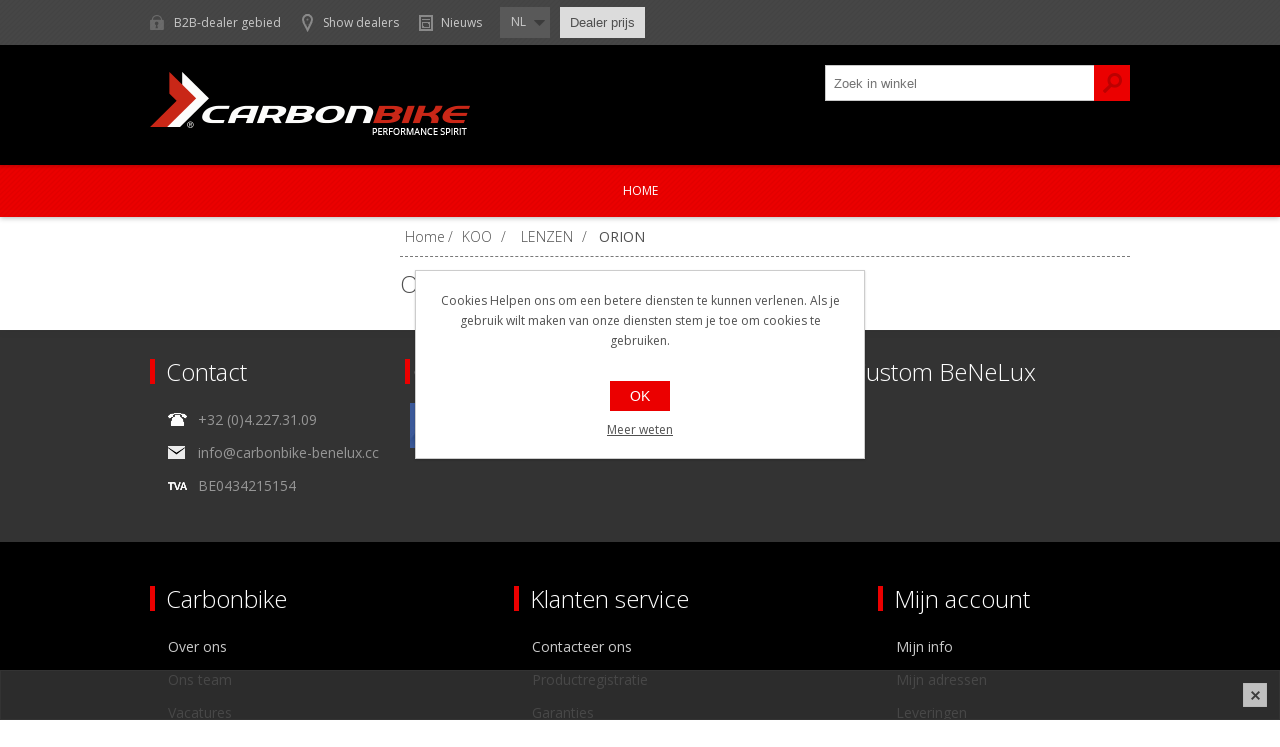

--- FILE ---
content_type: text/html; charset=utf-8
request_url: https://www.carbonbike-benelux.cc/orion-2
body_size: 5431
content:
<!DOCTYPE html><html lang=nl class=html-category-page><head><title>Carbonbike. ORION</title><meta charset=UTF-8><meta name=description content=""><meta name=keywords content=""><meta name=generator content=nopCommerce><meta name=viewport content="width=device-width, initial-scale=1"><link href="https://fonts.googleapis.com/css?family=Open+Sans:400,300,700&amp;display=swap" rel=stylesheet><link href=/Plugins/Wininfo.Plugin.Widget.ServicesManager/Content/css/motion.carbonbike.css rel=stylesheet><link href=/Themes/Motion/Content/css/styles.css rel=stylesheet><link href=/Themes/Motion/Content/css/tables.css rel=stylesheet><link href=/Themes/Motion/Content/css/mobile-only.css rel=stylesheet><link href=/Themes/Motion/Content/css/480.css rel=stylesheet><link href=/Themes/Motion/Content/css/768.css rel=stylesheet><link href=/Themes/Motion/Content/css/1024.css rel=stylesheet><link href=/Themes/Motion/Content/css/1280.css rel=stylesheet><link href=/Themes/Motion/Content/css/forum.css rel=stylesheet><link href=/Plugins/SevenSpikes.Core/Styles/perfect-scrollbar.min.css rel=stylesheet><link href=/Themes/Motion/Content/css/_wininfoFilters.css rel=stylesheet><link href=/Themes/Motion/Content/css/_wininfo_tmp.css rel=stylesheet><link href=/Themes/Motion/Content/css/_wininfo.css rel=stylesheet><link href=/Plugins/Wininfo.Plugin.DealerLocator/Content/css/dealerlocator.css rel=stylesheet><link href=/Plugins/Wininfo.Plugin.Widget.CatalogDisplayAddOns/Content/css/CarbonBike.css rel=stylesheet><link href=/Plugins/SevenSpikes.Nop.Plugins.InstantSearch/Themes/Motion/Content/InstantSearch.css rel=stylesheet><link href=/Plugins/SevenSpikes.Nop.Plugins.ProductRibbons/Styles/Ribbons.common.css rel=stylesheet><link href=/Plugins/SevenSpikes.Nop.Plugins.ProductRibbons/Themes/Motion/Content/Ribbons.css rel=stylesheet><link href="/Themes/Motion/Content/css/theme.custom-1.css?v=19" rel=stylesheet><link rel=apple-touch-icon sizes=180x180 href="/icons/icons_0/apple-touch-icon.png?v=4.40"><link rel=icon type=image/png sizes=32x32 href="/icons/icons_0/favicon-32x32.png?v=4.40"><link rel=icon type=image/png sizes=192x192 href="/icons/icons_0/android-chrome-192x192.png?v=4.40"><link rel=icon type=image/png sizes=16x16 href="/icons/icons_0/favicon-16x16.png?v=4.40"><link rel=manifest href="/icons/icons_0/site.webmanifest?v=4.40"><link rel=mask-icon href="/icons/icons_0/safari-pinned-tab.svg?v=4.40" color=#5bbad5><link rel="shortcut icon" href="/icons/icons_0/favicon.ico?v=4.40"><meta name=msapplication-TileColor content=#2b5797><meta name=msapplication-TileImage content="/icons/icons_0/mstile-144x144.png?v=4.40"><meta name=msapplication-config content="/icons/icons_0/browserconfig.xml?v=4.40"><meta name=theme-color content=#ffffff><body class="none notAndroid23"><div class=ajax-loading-block-window style=display:none></div><div id=dialog-notifications-success title=Melding style=display:none></div><div id=dialog-notifications-error title=Fout style=display:none></div><div id=dialog-notifications-warning title=Waarschuwing style=display:none></div><div id=bar-notification class=bar-notification-container data-close=Sluiten></div><!--[if lte IE 7]><div style=clear:both;height:59px;text-align:center;position:relative><a href=http://www.microsoft.com/windows/internet-explorer/default.aspx target=_blank> <img src=/Themes/Motion/Content/images/ie_warning.jpg height=42 width=820 alt="You are using an outdated browser. For a faster, safer browsing experience, upgrade for free today."> </a></div><![endif]--><div class=header><div class=header-top><div class=header-centering><div class=header-links-wrapper><div class=header-links><ul><li><a href="/login?returnUrl=%2Forion-2" class=ico-login>B2B-dealer gebied</a><li><a href=/dealers-map class=ico-dealer-locator>Show dealers</a><li><a href=/niews class=ico-service-news>Nieuws</a></ul></div></div><div class=header-selectors-wrapper><div class=language-selector><select id=customerlanguage name=customerlanguage onchange=setLocation(this.value) aria-label="Languages selector"><option selected value="https://www.carbonbike-benelux.cc/changelanguage/3?returnUrl=%2Forion-2">NL<option value="https://www.carbonbike-benelux.cc/changelanguage/2?returnUrl=%2Forion-2">FR</select></div><div class=catalog-custom-product-price-over><div class=catalog-custom-product-price-switch><input type=hidden id=price-switch-enabled value=False> <button id=price-switch-btn class="button-1 custom-product-price-switch-btn price-switch-show-original-price" tag="price switch disabled" type=button onclick=SwitchPriceDisplayByClass()> <span class=custom-product-price-switch-btn-text-1 style=display:none>Retail prijs</span> <span class=custom-product-price-switch-btn-text-2>Dealer prijs</span> </button></div></div></div></div></div><div class=header-bottom><div class=header-centering><div class=header-logo><a href="/" class=logo> <img alt=Carbonbike src=https://www.carbonbike-benelux.cc/images/thumbs/0003475_logo-carbonbike2.png></a></div></div></div></div><div class=overlayOffCanvas></div><div class=responsive-nav-wrapper-parent><div class=responsive-nav-wrapper><div class=menu-title><span>Menu</span></div><div class=search-wrap><span>Zoek</span><div class="search-box store-search-box"><form method=get id=small-search-box-form action=/search><input type=text class=search-box-text id=small-searchterms autocomplete=off name=q placeholder="Zoek in winkel" aria-label="Zoek in winkel"> <input type=hidden class=instantSearchResourceElement data-highlightfirstfoundelement=true data-minkeywordlength=3 data-defaultproductsortoption=0 data-instantsearchurl=/instantSearchFor data-searchpageurl=/search data-searchinproductdescriptions=true data-numberofvisibleproducts=5 data-noresultsresourcetext=" No data found."> <button type=submit class="button-1 search-box-button">Zoek</button></form></div></div><div class=filters-button><span>Filters</span></div></div></div><div class=justAFixingDivBefore></div><div class=header-menu><div class=close-menu><span>Close</span></div><ul class=top-menu><li><a href=/garanties class=ico-service-form>Garanties</a><li><a href=/crash-replacement class=ico-service-form>Crash Replacement</a><li><a href="/">Home</a><li class=category-line><li class=category-line><li class=category-line><li class=category-line><li class=category-line><li class=category-line><li class=category-line><li class=category-line><li class=category-line><li class=category-line><li class=category-line><li class=category-line><li class=category-line><li class=category-line><li class=category-line><li class=category-line><li class=category-line><li class=category-line><li class=category-line><li class=category-line></ul><script>function addSubCategoriesListFix(){try{let i=Math.max(document.body.scrollWidth,document.documentElement.scrollWidth,document.body.offsetWidth,document.documentElement.offsetWidth,document.documentElement.clientWidth),r=i/2,t=document.getElementsByClassName("category-line");if(t.length>0)for(var n=0;n<t.length;n++){let i=t[n],u=i.getBoundingClientRect();u.x>=r&&i.classList.add("reversed-list")}}catch(t){alert(t)}}window.onload=addSubCategoriesListFix()</script></div><div class=master-wrapper-page><div class=master-wrapper-content><div id=product-ribbon-info data-productid=0 data-productboxselector=".product-item, .item-holder" data-productboxpicturecontainerselector=".picture, .item-picture" data-productpagepicturesparentcontainerselector=.product-essential data-productpagebugpicturecontainerselector=.picture data-retrieveproductribbonsurl=/RetrieveProductRibbons></div><div class=ajax-loading-block-window style=display:none><div class=loading-image></div></div><div class=master-column-wrapper><div class=center-2><div class=breadcrumb><ul itemscope itemtype=http://schema.org/BreadcrumbList><li><a href="/" title=Home>Home</a> <span class=delimiter>/</span><li itemprop=itemListElement itemscope itemtype=http://schema.org/ListItem><a href=/koo-2 title=KOO itemprop=item> <span itemprop=name>KOO</span> </a> <span class=delimiter>/</span><meta itemprop=position content=1><li itemprop=itemListElement itemscope itemtype=http://schema.org/ListItem><a href=/verre title=LENZEN itemprop=item> <span itemprop=name>LENZEN</span> </a> <span class=delimiter>/</span><meta itemprop=position content=2><li itemprop=itemListElement itemscope itemtype=http://schema.org/ListItem><strong class=current-item itemprop=name>ORION</strong> <span itemprop=item itemscope itemtype=http://schema.org/Thing id=/orion-2> </span><meta itemprop=position content=3></ul></div><div class="page category-page"><div class=page-title><h1>ORION</h1></div><div class=page-body><div class=products-container><div class=ajax-products-busy></div><div class=products-wrapper></div></div></div></div></div><div class=side-2></div></div></div></div><div class=footer><div class=footer-top><div class=footer-centering><div class="footer-block footer-block-first"><h3>Contact</h3><ul class=footer-menu><li class=phone>+32 (0)4.227.31.09<li class=email>info@carbonbike-benelux.cc<li class=skype>BE0434215154</ul></div><div class="footer-block social-sharing"><div class="social-links-column social-links-column1"><div class=social-links-inner><h3>Carbonbike</h3><ul class=networks><li><a target=_blank class=facebook href="https://www.facebook.com/Carbonbike/" rel="noopener noreferrer" aria-label=Facebook></a><li><a target=_blank class=instagram href="https://www.instagram.com/carbonbike_be/?hl=fr" rel="noopener noreferrer" aria-label=Instagram></a><li><a target=_blank class="pinterest linkedin" href=https://be.linkedin.com/company/carbonbike-benelux rel="noopener noreferrer" aria-label=Linkedin></a></ul></div></div></div><div class="footer-block social-sharing"><div class="social-links-column social-links-column2"><div class=social-links-inner><h3>Giordana Custom BeNeLux</h3><ul class=networks><li><a target=_blank class=facebook href="https://www.facebook.com/people/Giordana-Custom-Benelux/100085460239924/?paipv=0&amp;eav=AfbJi91XOhvoPnVSwZS9zW1mLaRBSt_4qoYu6Ppt8FwJm9g9KE1orVwpFQYJoiAo-Og&amp;_rdr" rel="noopener noreferrer" aria-label=Facebook></a><li><a target=_blank class=instagram href="https://www.instagram.com/giordanacustom_benelux/?ref=4867121" rel="noopener noreferrer" aria-label=Instagram></a></ul></div></div></div></div></div><div class=footer-middle><div class=footer-centering><div class="footer-block footer-block-first"><div class=footer-block-inner><h3>Carbonbike</h3><ul class=footer-menu><li><a href=/over-ons>Over ons</a><li><a href=/ons-team> Ons team</a><li><a href=/vacature class=ico-service-form>Vacatures</a><li><a href=/sponsoring class=ico-service-form>Sponsoring</a></ul></div></div><div class="footer-block footer-block-second"><div class=footer-block-inner><h3>Klanten service</h3><ul class=footer-menu><li><a href=/contactus>Contacteer ons</a><li><a href=/productregistratie>Productregistratie</a><li><a href=/garanties class=ico-service-form>Garanties</a><li><a href=/crash-replacement class=ico-service-form>Crash Replacement</a></ul></div></div><div class="footer-block footer-block-third"><div class=footer-block-inner><h3>Mijn account</h3><ul class=footer-menu><li><a href=/customer/info>Mijn info</a><li><a href=/customer/addresses>Mijn adressen</a><li><a href=/leveringen>Leveringen</a></ul></div></div></div></div><div class=footer-bottom><div class=footer-centering><div class=footer-disclaimer>Copyright ; 2026 Carbonbike. Alle rechten voorbehouden.</div><div class=footer-powered-by>Powered by <a href="https://www.nopcommerce.com/">nopCommerce</a></div><div class=footer-store-theme></div><div id=serviceinforibbon class=info-ribbon><div class=info-ribbon-close-btn><button class=button-1 onclick=CloseInfoRibbon(1)></div><div class=info-ribbon-text></div></div></div></div></div><div id=eu-cookie-bar-notification class=eu-cookie-bar-notification><div class=content><div class=text>Cookies Helpen ons om een betere diensten te kunnen verlenen. Als je gebruik wilt maken van onze diensten stem je toe om cookies te gebruiken.</div><div class=buttons-more><button type=button class="ok-button button-1" id=eu-cookie-ok>OK</button> <a class=learn-more>Meer weten</a></div></div></div><script src=/lib_npm/jquery/jquery.min.js></script><script src=/lib_npm/jquery-validation/jquery.validate.min.js></script><script src=/lib_npm/jquery-validation-unobtrusive/jquery.validate.unobtrusive.min.js></script><script src=/lib_npm/jquery-ui-dist/jquery-ui.min.js></script><script src=/lib_npm/jquery-migrate/jquery-migrate.min.js></script><script src=/Plugins/SevenSpikes.Core/Scripts/iOS-12-array-reverse-fix.min.js></script><script src=/js/public.common.js></script><script src=/js/public.ajaxcart.js></script><script src=/js/public.countryselect.js></script><script src=/Plugins/Wininfo.Plugin.Widget.ServicesManager/Content/js/InfoRibbon.js></script><script src=/Plugins/SevenSpikes.Nop.Plugins.InstantSearch/Scripts/InstantSearch.min.js></script><script src=/lib/kendo/2020.1.406/js/kendo.core.min.js></script><script src=/lib/kendo/2020.1.406/js/kendo.data.min.js></script><script src=/lib/kendo/2020.1.406/js/kendo.popup.min.js></script><script src=/lib/kendo/2020.1.406/js/kendo.list.min.js></script><script src=/lib/kendo/2020.1.406/js/kendo.autocomplete.min.js></script><script src=/lib/kendo/2020.1.406/js/kendo.fx.min.js></script><script src=/Plugins/Wininfo.Plugin.Widget.CatalogDisplayAddOns/Content/js/SubstitutetPriceDisplaySwitch.js></script><script src=/js/public.catalogproducts.js></script><script src=/Plugins/SevenSpikes.Core/Scripts/jquery.styleSelect.min.js></script><script src=/Plugins/SevenSpikes.Core/Scripts/jquery.jscrollpane.min.js></script><script src=/Plugins/SevenSpikes.Core/Scripts/jquery.json-2.4.min.js></script><script src=/Plugins/SevenSpikes.Core/Scripts/sevenspikes.core.min.js></script><script src=/Plugins/SevenSpikes.Nop.Plugins.ProductRibbons/Scripts/ProductRibbons.min.js></script><script src=/Plugins/SevenSpikes.Core/Scripts/sevenspikes.theme.ex.min.js></script><script src=/Plugins/SevenSpikes.Core/Scripts/footable.min.js></script><script src=/Plugins/SevenSpikes.Core/Scripts/perfect-scrollbar.min.js></script><script src=/Themes/Motion/Content/scripts/Motion.js></script><script>function addPagerHandlers(){$("[data-page]").on("click",function(n){return n.preventDefault(),CatalogProducts.getProducts($(this).data("page")),!1})}$(document).ready(function(){CatalogProducts.init({ajax:!0,browserPath:"/orion-2",fetchUrl:"/category/products?categoryId=1093"});addPagerHandlers();$(CatalogProducts).on("loaded",function(){addPagerHandlers()})})</script><script>$(document).ready(function(){$("#customerlanguage").styleSelect({styleClass:"new_select",jScrollPane:1})})</script><script id=instantSearchItemTemplate type=text/x-kendo-template>
    <div class="instant-search-item" data-url="${ data.CustomProperties.Url }">
        <a class="iOS-temp" href="${ data.CustomProperties.Url }">
            <div class="img-block">
                <img src="${ data.DefaultPictureModel.ImageUrl }" alt="${ data.Name }" title="${ data.Name }" style="border: none">
            </div>
            <div class="detail">
                <div class="title">${ data.Name }</div>
                <div class="price"># var price = ""; if (data.ProductPrice.Price) { price = data.ProductPrice.Price } # #= price #</div>           
            </div>
        </a>
    </div>
</script><script>$("#small-search-box-form").on("submit",function(n){$("#small-searchterms").val()==""&&(alert("Geef a.u.b. enige zoekwoorden in"),$("#small-searchterms").focus(),n.preventDefault())})</script><script>(function(n,t){n(document).ready(function(){t.prepareTopMenu()});n(document).on("themeBreakpointPassed7Spikes",function(n){n.isInitialLoad||window.sevenSpikesTheme||t.prepareTopMenu()})})(jQuery,sevenSpikesCore)</script><script>var localized_data={AjaxCartFailure:"Failed to add the product. Please refresh the page and try one more time."};AjaxCart.init(!1,".shopping-cart-link .cart-qty",".header-links .wishlist-qty","#flyout-cart",localized_data)</script><script>$(document).ready(function(){$("#eu-cookie-bar-notification").show();$("#eu-cookie-ok").on("click",function(){$.ajax({cache:!1,type:"POST",url:"/eucookielawaccept",dataType:"json",success:function(){$("#eu-cookie-bar-notification").hide()},error:function(){alert("Cannot store value")}})})})</script><div id=goToTop></div>

--- FILE ---
content_type: text/css
request_url: https://www.carbonbike-benelux.cc/Themes/Motion/Content/css/forum.css
body_size: 2486
content:
/*=========================================

        DESKTOP

=========================================*/

/* FORUM MAIN & SEARCH */

.forums-header {
	margin: 0 0 20px;
    clear: both;
}
.forums-header:after {
	content: ".";
	display: block;
	clear: both;
	height: 0;
	font-size: 0;
	line-height: 0;
	visibility: hidden;
}
.current-time {
	float: left;
	line-height: 36px;
}
.forum-search-box {
	float: right;
}
.forum-search-box .basic {
	overflow: hidden;
    margin: 0 0 5px;
}
.forum-search-box .search-box-text {
	float: left;
	width: 300px;
}
.forum-search-box .search-box-button {
	float: left;
	width: 36px;
	height: 36px;
	border: none;
	overflow: hidden;
	background: #ccc url('../img/search-button.png') center no-repeat !important;
	text-indent: 999px;
}
.forum-search-box .advanced {
	text-align: right;
}

.forums-table-section {
	margin: 0 0 30px;
}
.forums-table-section-title {
	margin: 0 0 10px;
	overflow: hidden;
}
.forums-table-section-title > a,
.forums-table-section-title strong {
	float: left;
	font-size: 18px;
	font-weight: normal;
}
.forums-table-section-title span {
	float: right;
}
.forums-table-section-title .view-all {
	line-height: 24px;
}
.forums-table-section-title .link-rss {
    float: right;
	margin: 0 0 0 10px;
}

.forums-table-section .image div {
	width: 24px;
	height: 24px;
	margin: auto;
	background: url('../img/folder1.png') center no-repeat;
}
.forums-table-section .image div.announcement {
	background: url('../img/folder2.png') center no-repeat;
}
.forums-table-section .image div.sticky {
	background: url('../img/folder3.png') center no-repeat;
}
.forums-table-section a{
    vertical-align: middle;
    padding: 0;
}

.forum-search-page .form-fields {
    padding: 0; 
    box-shadow: none; 
    background: none; 
}
.forum-search-page .basic-search {
	text-align: center;
}
.forum-search-page .basic-search div:first-child {
	display: inline-block;
	margin: 0 0 10px;
	overflow: hidden;
    max-width: 100%;
}
.basic-search .inputs:first-child > label {
    display: none;
}
.forum-search-page .advanced-search {
	margin: 15px 0 0;
}
.forum-search-page .advanced-search .inputs label {
	width: 305px;
}
.forum-search-page .search-error {
	padding: 15px;
	text-align: center;
	color: #c00;
}
.forum-search-page .search-results {
	margin: 0 0 15px;
}

/* BREADCRUMB & PAGERS */

.forum-breadcrumb {
	float: left;
	max-width: 600px;
}
.pager.upper {
	display: none;
}
.pager.lower {
	float: right;
	margin: 0;
}

/* FORUM PAGE */

.forum-page .forum-top {
	margin: 0 0 20px;
}
.forum-page .forum-info {
	position: relative;
	margin: 0 0 20px;
}
.forum-page .forum-name h1 {
    font-size: 18px;
    font-weight: 400;
}
.forum-page .forum-name .link-rss {
    margin: 0;
}
.forum-page .forum-actions {
    margin: 0 0 20px;
}
.forum-page .forum-actions a {
	margin: 0 10px 0 0;
	padding: 0 0 0 20px;
}
.forum-page .new-topic,
.forum-topic-page .reply-topic-button {
	background: url('../img/forum_icon4.png') left center no-repeat;
}
.forum-page .watch-forum,
.forum-topic-page .watch-topic-button {
	background: url('../img/forum_icon5.png') left center no-repeat;
}

/* TOPIC PAGE & PROFILE PAGE */

.forum-topic-page .topic-name h1 {
	margin: 0 0 20px;
	font-size: 18px;
	font-weight: normal;
}
.forum-topic-page .topic-header {
	margin: 0 0 20px;
	overflow: hidden;
}
.forum-topic-page .topic-actions {
	float: left;
    margin: 0 0 20px;
}
.forum-topic-page .topic-actions .actions a {
	margin: 0 10px 0 0;
	padding: 0 0 0 20px;
    display: inline-block;
}
.forum-topic-page .reply-topic-link-button {
	background: url('../img/forum_icon4.png') left center no-repeat;
}
.forum-topic-page .watch-topic-link-button {
	background: url('../img/forum_icon5.png') left center no-repeat;
}
.forum-topic-page .manage {
	float: right;
}
.forum-topic-page .manage a {
	margin: 0 0 0 10px;
	padding: 0 0 0 20px;
}
.forum-topic-page .edit-topic-button,
.forum-topic-page .edit-post-button {
	background: url('../img/forum_icon1.png') left center no-repeat;
}
.forum-topic-page .delete-topic-button,
.forum-topic-page .delete-post-button {
	background: url('../img/forum_icon2.png') left center no-repeat;
}
.forum-topic-page .move-topic-button {
	background: url('../img/forum_icon3.png') left center no-repeat;
}

.topic-posts {
    clear: both;
}
.topic-post {
	margin: 0 0 20px;
	border-bottom: 1px dotted #ccc;
	padding: 5px 5px 15px;
    overflow: hidden;
}
    .topic-post:after {
        content: "";
        display: block;
        clear: both;
    }
.topic-post .manage-post {
    margin-left: 5px;
}
.topic-post .manage-post a {
	margin: 0 0 0 5px;
	padding: 0 0 0 20px;
}
.topic-post .post-vote {
    margin-top: 5px;
}
.topic-post .post-vote > * {
    display: inline-block;
    vertical-align: middle;
    width: 25px;
    height: 25px;
    border-radius: 50%;
}
    .topic-post .post-vote .vote-count-post {
        text-align: center;
        line-height: 23px;
        font-size: 13px;
        font-weight: 700;
        color: #333;
        background: #f6f6f6;
        border: 1px solid #e3e3e3;
    }
    .topic-post .post-vote .vote {
        background-position: center;
        background-repeat: no-repeat;
        cursor: pointer;
    }
    .topic-post .post-vote .vote.up {
        background-image: url(../img/icon-vote-down.png);
    }
    .topic-post .post-vote .vote.down {
        background-image: url(../img/icon-vote-up.png);
    }
.topic-post .user-info {
	padding-right: 10px; /*align control*/
}
.topic-post .username {
	display: inline-block;
	margin: 0 0 5px;
	font-weight: bold;
}
.topic-post .avatar,
.profile-info-box .avatar {
	position: relative;
	height: 150px; /*adjust as you like*/
	margin: 0 0 10px;
	border: 1px solid #ccc;
	overflow: hidden;
}
.topic-post .avatar img,
.profile-info-box .avatar img {
	position: absolute;
	top: 0;
	right: 0;
	bottom: 0;
	left: 0;
	max-width: 100%;
	max-height: 100%;
	margin: auto;
}
.topic-post .user-stats {
	margin: 0 0 10px;
	font-size: 11px;
}
.topic-post .user-stats span,
.profile-info-box .profile-stats span {
	margin: 0 0 0 3px;
	font-weight: bold;
}
.topic-post .pm-button,
.profile-info-box .pm-button {
	display: inline-block;
	border: 1px solid #ccc;
	padding: 5px 10px;
}
.topic-post .post-head {
	margin: 0 0 10px;
	border: 1px solid #ccc;
	background: #eee;
	padding: 5px;
    overflow: hidden;
}
.topic-post .post-head a {
	margin: 0 0 0 5px;
	text-decoration: underline;
}

.profile-info-box {
	overflow: hidden;
}
.profile-info-box .avatar {
    float: left;
    width: 190px;
}
.profile-info-box .title {
	margin: 0 0 10px;
	font-size: 18px;
}
.profile-page .topic {
	margin: 0 0 20px;
	border-bottom: 1px dotted #ccc;
	padding: 0 0 15px;
}
.profile-page .topic-title {
	margin: 0 0 10px;
	background: #f6f6f6;
	padding: 5px;
	font-size: 16px;
}
.profile-page .topic-title a {
	vertical-align: middle;
	font-style: italic;
}
.profile-page .topic-data {
	color: #999;
}

.forum-topic-page .topic-actions.lower {
    float: none;
    overflow: hidden;
}
.forum-topic-page .topic-actions.lower .actions {
    margin: 0 0 20px;
}

/* FORUM EDIT & SEND MESSAGE */

.move-topic-page label {
    white-space: normal;
}
.forum-edit-page strong,
.private-message-send-page a {
	font-size: 18px;
	font-weight: normal;
    vertical-align: middle;
}
.forum-edit-page .buttons,
.private-message-send-page .options,
.private-messages-page .buttons {
	margin: 15px 0 0;
	text-align: center;
}
.forum-edit-page .buttons button,
.private-message-send-page .buttons button,
.private-messages-page .buttons button,
.private-message-view-page .buttons button,
.submit-forum-topic-button,
.cancel-forum-topic-button {
	min-width: 115px;
	border: 1px solid #ccc;
	padding: 6px 24px !important;
	font-size: 16px;
	text-transform: uppercase;
}
.forum-edit-page .inputs span {
	vertical-align: middle;
	margin-left: 5px;
}
.forum-edit-page .inputs.reversed {
    margin: 20px 0 0;
}
.forum-edit-page .inputs.reversed label {
    width: auto;
    margin: 0 0 0 5px;
}

.private-message-send-page .message label {
	display: none;
}

/* INBOX & VIEW MESSAGE */

.private-messages-page td.date {
	width: 15%;
	white-space: nowrap;
}
.private-messages-page .mark-unread-pm-button {
	display: none;
}

.private-message-view-page .message-head li {
	display: inline-block;
}
.private-message-view-page label {
	font-weight: bold;
}
.private-message-view-page span {
	margin: 0 10px 0 0;
	vertical-align: middle;
}
.private-message-view-page span:after {
	content: "|";
	margin: 0 0 0 10px;
}
.private-message-view-page .message-body {
	display: block !important;
	margin: 15px 0;
	border: 1px solid #ccc;
	padding: 15px;
}
.private-message-view-page .message-body span:after {
	display: none;
}
.private-message-view-page .buttons {
	display: block !important;
	overflow: hidden;
}


@media all and (max-width: 768px) {

    .forum-search-box .search-box-text{
        width: 280px;
    }
    .topic-post .post-info,
    .profile-info-box {
        padding-left: 50%;
        position: relative;
        min-height: 165px;
    }
    .topic-post .avatar, 
    .profile-info-box .avatar{
        position: absolute;
        left: 0;
        width: 48%;
        top: 0;
    }
    .topic-post .quote-post,
    .topic-post .manage-post{
        display: inline-block;
    }
    .profile-info-box .pm-button{
        margin: 10px 0 0;
    }
    .private-message-view-page .back-pm-button {
        margin: 2px 0;
    }
    .forum-search-page .page-title,
    .forum-edit-page .page-title,
    .move-topic-page .page-title{
        clear: both;
    }

}
@media all and (min-width: 769px) {

    .topic-post .post-info,
    .profile-info-box .user-details {
	    float: left;
	    width: 190px;
    }
    .topic-post .post-content,
    .profile-info-box .profile-stats {
	    margin-left: 200px;
    }
    .topic-post .post-time {
        float: left;
    }
    .topic-post .post-actions {
        float: right;
    }
    .topic-post .quote-post {
        float: left;
    }
    .topic-post .manage-post {
        float: left;
    }
    .topic-post .post-vote {
        float: right;
        margin: 0 0 0 10px;
    }
    .topic-post .voting-allowed .manage-post,
    .topic-post .voting-allowed .quote-post {
        margin-top: 3px;
    }
    .topic-post .post-head a {
        float: right;
    }
    .topic-post .manage-post a {
        float: left;
    }
    .profile-info-box .send-pm {
        float: left;
        clear: left;
    }
    .reply-pm-button,
    .delete-pm-button {
        float: left;
        margin: 0 2px;
    }
    .private-message-view-page .back-pm-button {
	    float: right;
	    text-transform: capitalize !important;
    }

}

@media all and (min-width: 1025px){

    .forum-edit-page label,
    .private-message-send-page label {
	    width: 228px;
    }
    .move-topic-page label {
        width: 320px;
    }
    
    .forum-edit-page .toolbar,
    .private-message-send-page .toolbar {
	    margin-left: 235px;
    }
    .forum-edit-page textarea,
    .private-message-send-page textarea {
	    width: 500px;
	    height: 180px;
	    margin-left: 240px;
    }

}

@media all and (min-width: 1281px) {
    .forum-edit-page label,
    .private-message-send-page label {
        width: 330px;
    }
    .forum-edit-page textarea,
    .private-message-send-page textarea {
        margin-left: 340px;
    }
    .forum-edit-page .toolbar,
    .private-message-send-page .toolbar {
        margin-left: 335px;
    }
    .forum-search-page .advanced-search .inputs label {
        width: 415px;
    }
    .move-topic-page label {
        width: 405px;
    }
}

--- FILE ---
content_type: text/css
request_url: https://www.carbonbike-benelux.cc/Themes/Motion/Content/css/_wininfoFilters.css
body_size: 237
content:
.product-filters {
    display: initial;
}

/*.product-filter .filter-title {
    padding: 8px 42px 8px 0px;
    font-size: 18px;
    font-weight: 300;
    color: #505050;
}

.price-range-filter .selected-price-range {
    padding: 5px 0;
}

.product-filter .filter-content {
    padding: 10px;
    color: #444;
}*/

.filter-block .title {
    background: none !important;
    padding: 8px 42px 8px 0px;
    font-size: 18px;
    font-weight: 300;
    color: #505050;
}

/*.block {
    margin: 0 auto 10px;
    text-align: left;
    width: 320px;
    max-width: 100%;
}*/

.priceRangeFilterPanel7Spikes .filtersGroupPanel, 
.specificationFilterPanel7Spikes .has-specification-slider {
    padding: 10px;
}

.filtersGroupPanel {
    border-top: 1px solid #eb0000;
}

.filtersGroupPanel {
    color: #000;
    background: #fff;
}

.priceRangeMinMaxPanel, 
.specification-min-max-panel {
    overflow: hidden;
    margin: 0 0 12px;
    font-size: 14px;
}

.priceRangeMinPanel, 
.specification-min-panel {
    float: left;
}

.priceRangeMaxPanel, 
.specification-max-panel {
    float: right;
}

.ui-slider {
    position: relative;
    width: auto;
    height: 7px;
    margin: 0 8px 12px;
    background: #ececec;
    box-shadow: inset 0 2px 1px #ccc;
}

.ui-slider-range {
    height: 7px;
    background: #46c688;
    box-shadow: inset 0 2px 1px rgb(0 0 0 / 10%);
    position: absolute;
}

.ui-slider-handle {
    position: absolute;
    top: -4px;
    width: 22px;
    height: 15px;
    margin-left: -10px;
    background: url(../img/scale_knob.png) top no-repeat !important;
}

.priceRangeCurrentPricesPanel, 
.specification-current-value-panel {
    overflow: hidden;
}

.priceRangeCurrentPricesPanel span{
    /*color: #eb0000;*/
}

.currentMinPrice, .current-min-value {
    float: left;
}

.currentMaxPrice, .current-max-value {
    float: right;
}

.filtersGroupPanel::after{
    display:none;
}

@media (min-width: 1025px) {
    .filtersGroupPanel {
        display: block;
        box-shadow: 0 1px 1px 1px rgb(0 0 0 / 15%);
        border-top: 1px solid #46c688;
        position: relative;
        z-index: 2;
    }

    .filtersGroupPanel:after {
        content: ' ';
        position: absolute;
        bottom: -7px;
        right: -1px;
        width: 0px;
        height: 0px;
        border-style: dashed solid dashed dashed;
        border-width: 0 134px 6px 0;
        border-color: transparent #46c688 transparent transparent;
    }
}

--- FILE ---
content_type: text/css
request_url: https://www.carbonbike-benelux.cc/Themes/Motion/Content/css/_wininfo.css
body_size: 2041
content:
.header-menu > ul > li > a {
    font-size: 12px;
    padding: 18px 10px;
}

.header-centering .topic-block {
    color: white;
    width: 45%;
    padding: 0 5px 0 35px;
    float: left;
}

    .header-centering .topic-block .topic-block-title {
        display: block;
        font-weight: 300;
        font-size: 24px;
        line-height: 32px;
        padding: 8px 0;
        border-bottom: 1px dashed #797979;
        margin-bottom: 0;
    }

    .header-centering .topic-block .topic-block-body {
        line-height: 20px;
        margin: 1%;
        font-size: 14px;
        text-align: justify;
        overflow: hidden;
    }

.header-bottom {
    background-color: black;
}

.header-links .ico-dealer-locator {
    background: url(../img/icon-gmap.png) no-repeat left -18px;
}

    .header-links .ico-dealer-locator:hover {
        background: url(../img/icon-gmap.png) no-repeat left +9px;
    }

.header-links .ico-web-files {
    background: url(../img/icon-file.png) no-repeat left -18px;
}

    .header-links .ico-web-files:hover {
        background: url(../img/icon-file.png) no-repeat left +9px;
    }

.header-links .ico-service-form {
    background: url(../img/icon-form.png) no-repeat left -18px;
}

    .header-links .ico-service-form:hover {
        background: url(../img/icon-form.png) no-repeat left +9px;
    }

.header-links .ico-service-news {
    background: url(../img/icon-news.png) no-repeat left -18px;
}

    .header-links .ico-service-news:hover {
        background: url(../img/icon-news.png) no-repeat left +9px;
    }

.footer-menu li.phone {
    background: url(../img/icon-phone-white-full.png) no-repeat left center;
}

.footer-menu li.email {
    background: url(../img/icon-mail-white-full.png) no-repeat left center;
}

.footer-menu li.skype {
    background: url(../img/icon-tva-white-full.png) no-repeat left center;
}

.footer-top {
    background: #333;
    color: #969696;
}

    .footer-top h3 {
        color: white;
    }

.footer-middle {
    background: black;
    color: white;
}

    .footer-middle h3 {
        color: white;
    }

    .footer-top::after,
    .footer-middle::before {
        background: none;
    }

.slider-wrapper {
    /*position: absolute;
    z-index: -1;
	width: 100%;*/
}

.center-1, .side-2, .center-2 {
    margin: 0;
}

.variations {
    padding: 0 0 10px 0;
}

select:disabled {
    background: white;
    color: #888;
    cursor: default;
}

select:hover:disabled {
    color: #888;
    text-decoration: none;
}

.variations dl dd select,
.variations-grouped dl dd select,
.variations .variations-list .variation-item .variation-itembox .right-side select {
    width: 100%;
    max-width: 200px;
}

.gallery .picture img {
    position: absolute;
    top: 0;
    right: 0;
    bottom: 0;
    left: 0;
    margin: auto;
    max-width: 100%;
    max-height: 100%;
}

.category-item .picture img, .sub-category-item .picture img, .manufacturer-item .picture img, .vendor-item .picture img {
    max-width: 100%;
    max-height: 100%;
    width: 100%;
}

.news-body {
    text-align: justify;
}

.sub-category-item .picture a {
    height: initial;
}

.products-container {
    position: relative;
}

    .products-container .ajax-products-busy {
        display: none;
        position: absolute;
        z-index: 2;
        width: 100%;
        height: 100%;
        background: #ffffffab url(../img/loading.gif) center no-repeat;
    }

.product-list .item-grid .item-box {
    background: white;
}



    .product-list .item-grid .item-box .product-item .quick-view-button {
        float: left;
        top: 20px;
        left: 20px;
    }

    .product-list .item-grid .item-box .product-item .details {
        min-height: initial;
        max-width: 400px;
        padding: 0;
        margin-left: 16px;
        margin-right: auto;
    }

        .product-list .item-grid .item-box .product-item .details .description {
            height: initial;
            max-height: initial; /*36px;*/
        }

    .product-list .item-grid .item-box .product-item .add-info {
        position: relative;
        float: right;
        margin-left: auto;
    }

.item-box .actual-price {
    max-width: 240px;
}

.product-grid .item-box .product-item .picture a:before {
    padding-top: 70%;
}

.product-grid .item-box .product-item .picture img {
    height: 100%;
    width: 100%;
    object-fit: cover;
}

.product-item .details .description .in-stock,
.stock-available {
    color: #28a745;
}

.product-item .details .description .out-of-stock,
.stock-unavailable {
    color: #eb0000;
}

.overview .variant-description {
    text-align: justify;
}

.checkout-attributes textarea {
    width: 400px;
}

.cart-shipping-cost-warning {
    color: red;
}

.continue-shopping-wrap button[type="submit"] {
    background: #dcdcdc url(../img/icon-add-to-cart.png) no-repeat left center;
    color: #505050;
}

    .continue-shopping-wrap button[type="submit"]:hover {
        background-color: #ececec;
    }

.page-body .topic-block {
    background: #ffffffaa;
}

.footer-block .social-links-column .social-links-inner h3::before {
    display: unset;
}

.checkout-data .address-item .address-list-page-cstm {
    margin-top: 10px;
}

.address-list-page-cstm .edit-address-button {
    margin-right: 2px;
    width: 100px;
}

.address-list-page-cstm .delete-address-button {
    margin-left: 2px;
    width: 100px;
}

@media (max-width: 1025px) {
    .product-list .item-grid .item-box {
        width: 72%;
    }

    .item-box .product-item .picture {
        max-width: 80%;
        margin: auto;
    }
}

@media all and (min-width: 1281px) {
    .footer-top .footer-block:nth-child(1) {
        width: 33%;
    }

    .footer-top .footer-block:nth-child(2) {
        width: 33%;
        margin: auto;
        /*display: inline-block;*/
    }

    .footer-top .footer-block .social-links-column {
        /*! float: left; */
        margin: auto;
        /*! padding: 0 10px; */
        /*! width: 33%; */
    }

    .footer-top .footer-block .social-links-column1 {
        width: 75%;
    }

        .footer-top .footer-block .social-links-column1 .social-links-inner {
        }

    .footer-top .footer-block .social-links-column2 {
        margin: auto;
        float: right;
        /*! width: 75%; */
    }

        .footer-top .footer-block .social-links-column2 .social-links-inner {
        }

    .footer-top .footer-block .social-links-column3 {
        float: right;
    }

        .footer-top .footer-block .social-links-column3 .social-links-inner {
        }

    .footer-top .footer-block h3 {
        font-size: 20px;
        padding-left: 16px;
    }

    .checkout-attributes {
        text-align: left;
        float: left;
    }
    /*margin: 0 0 15px;*/

    .footer-top .footer-block,
    .footer-middle .footer-block {
    }
}

/*Fix pourl'affichage des sous-listes des catégories*/
@media (min-width: 1025px) {
    .reversed-list .sublist a.with-subcategories {
        background-image: url(../img/desktop-nav-arrow-left.png) !important;
    }

    .reversed-list .category-line .sublist-wrap {
        top: 0;
        left: initial;
        right: 100%;
        margin: 0;
        z-index: 1;
    }

    .product-list .item-grid .item-box .product-item {
        display: flex;
        align-items: center;
        padding: 0 7px;
    }

        .product-list .item-grid .item-box .product-item .picture {
            width: 64px;
            height: initial;
        }
}

@media (min-width: 900px) {
    .footer-middle .footer-block {
        width: 33%;
    }

        .footer-middle .footer-block .footer-block-inner {
        }

    .footer-middle .footer-block-second .footer-block-inner {
        width: 75%;
        margin: auto;
    }

    .footer-middle .footer-block-third .footer-block-inner {
        float: right;
        width: 75%;
    }
}

@media (min-width: 768px) {
    .short-description {
        max-height: 200px;
        overflow-y: auto;
    }
}

@media (min-width: 481px) {
    .address-list,
    .order-list {
        display: flex;
        align-items: stretch;
    }

    .checkout-page .address-grid {
        display: flex;
        align-items: stretch;
    }
}

@media (max-width: 750px) {
    .category-grid.home-page-category-grid.performance-top-grid.home-page-performance-top-grid .item-grid .item-box {
        width: auto;
    }

    .home-page-performance-top-grid .item-grid {
        display: initial;
    }

    .side-2 {
        min-height: 50%;
    }

    .news-items .news-item {
        width: 97%;
    }


    .header-centering .topic-block {
        background: black;
        color: white;
        width: 100%;
        padding: 0 20px;
        float: left;
    }
}


.picture a.zoom {
    background-position: 50% 50%;
    position: absolute;
    width: 500px;
    overflow: hidden;
    cursor: zoom-in;
    top: 0;
    right: 0;
    bottom: 0;
    left: 0;
}

    .picture a.zoom .main-product-zoom-over,
    .picture a.zoom .main-product-img-over {
        height: 100%;
        width: 100%;
    }

    .picture a.zoom .main-product-img-over {
        background-color: white;
    }

        .picture a.zoom .main-product-img-over:hover,
        .picture a.zoom img:hover {
            opacity: 0;
            margin: 0;
        }

    .picture a.zoom img {
        transition: opacity 0.5s;
        display: block;
    }

/*figure.zoom {
    background-position: 50% 50%;
    position: absolute;
    width: 500px;
    overflow: hidden;
    cursor: zoom-in;
    top: 0;
    right: 0;
    bottom: 0;
    left: 0;
}
    
    figure.zoom .main-product-img-over{
        height: 100%;
        width: 100%;
        background-color: white;
    }

    figure.zoom .main-product-img-over:hover,
    figure.zoom img:hover {
        opacity: 0;
    }

    figure.zoom img {
        transition: opacity 0.5s;
        display: block;
    }*/
